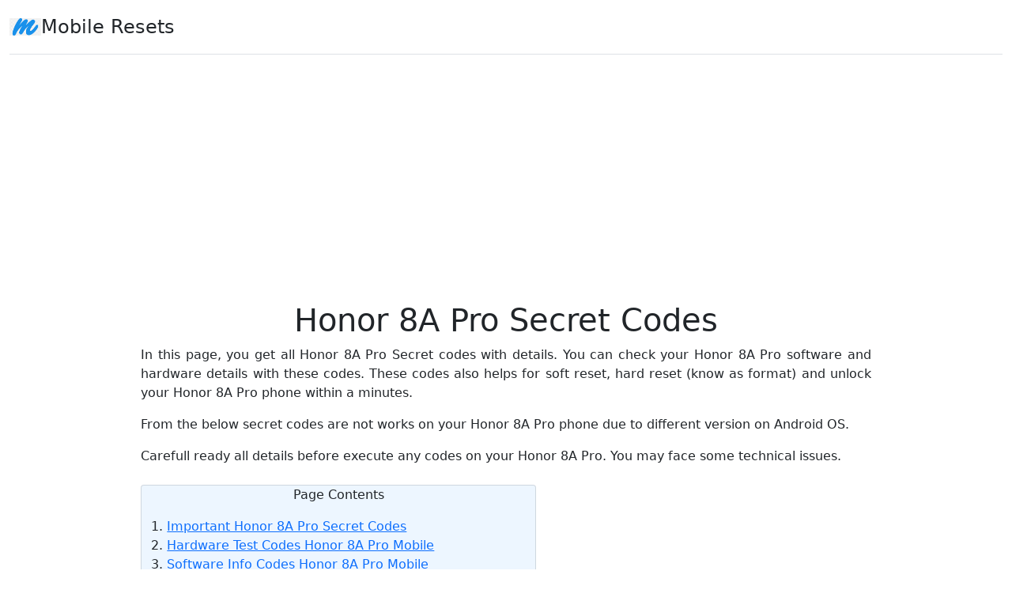

--- FILE ---
content_type: text/html; charset=UTF-8
request_url: https://mobileresets.com/secret-codes-honor-8a-pro
body_size: 3834
content:
<!doctype html>
<html lang="en">
<head>
    <meta charset="utf-8">
    <meta name="robots" content="follow,index">
    <meta name="viewport" content="width=device-width, initial-scale=1">
    <meta name="theme-color" content="#2c76a5">

    <title>Honor 8A Pro Secret Codes - Hardware, Software and Reset Codes</title>
    <link rel="canonical" href="https://mobileresets.com/secret-codes-honor-8a-pro">
    <meta name="description" content="Here you get all Honor 8A Pro secret codes. This code useful for hardware test codes, software info codes, hardreset, format codes, backup codes and many others.">

    <link rel="shortcut icon" href="/favicon.ico" type="image/x-icon" />
    <link href="/css/bootstrap.min.css" rel="stylesheet" />
    <link href="/css/style.css" rel="stylesheet" />
    <script async src="https://pagead2.googlesyndication.com/pagead/js/adsbygoogle.js?client=ca-pub-8095374239912302"
     crossorigin="anonymous"></script>
    <!-- Google tag (gtag.js) -->
    <script async src="https://www.googletagmanager.com/gtag/js?id=G-657S2D0CVQ"></script>
    <script>
      window.dataLayer = window.dataLayer || [];
      function gtag(){dataLayer.push(arguments);}
      gtag('js', new Date());
    
      gtag('config', 'G-657S2D0CVQ');
    </script>
</head>
<body>
	<div class="container-fluid">
		<header class="d-flex flex-wrap justify-content-center py-3 border-bottom">
			<a href="/" class="d-flex align-items-center mb-3 mb-md-0 me-md-auto text-dark text-decoration-none">
				<img src="images/logo.png" class="img-fluid" width="40" height="32" alt="Responsive image">
				<span class="fs-4">Mobile Resets</span>
			</a>
<!---
			<ul class="nav nav-pills">
				<li class="nav-item"><a href="/" class="nav-link active" aria-current="page">Home</a></li>
            <li class="nav-item"><a href="android-mobile-secret-codes" class="nav-link">Codes</a></li>
            <li class="nav-item"><a href="unlock-mobile-phone" class="nav-link">Unlock</a></li>
            <li class="nav-item"><a href="hard-reset" class="nav-link">Reset</a></li>
            <li class="nav-item"><a href="flash-file" class="nav-link">Flash File</a></li>
			</ul>--->
		</header>
	</div>
	<main class="container">
		<div class="row">
			<div class="col-12">
				<div class="px-1 py-1 my-1">
					<div class="col-lg-10 mx-auto">
<ins class="adsbygoogle"
     style="display:block"
     data-ad-client="ca-pub-8095374239912302"
     data-ad-slot="2629956326"
     data-ad-format="auto"
     data-full-width-responsive="true"></ins>
<script>
     (adsbygoogle = window.adsbygoogle || []).push({});
</script>
<h1>Honor 8A Pro Secret Codes</h1>
<p class="text-justify">In this page, you get all Honor 8A Pro Secret codes with details. You can check your Honor 8A Pro software and hardware details with these codes. These codes also helps for soft reset, hard reset (know as format) and unlock your Honor 8A Pro phone within a minutes.</p>

<p class="text-justify">From the below secret codes are not works on your Honor 8A Pro phone due to different version on Android OS.</p>

<p class="text-justify">Carefull ready all details before execute any codes on your Honor 8A Pro. You may face some technical issues.</p>
<div class="card box-shadow shortcut mt-4">
  <p class="text-center">Page Contents</p>
  <ol>
    <li><a href="#important_honor_8a_pro_secret_codes" title="Honor 8A Pro Mobiles List">Important Honor 8A Pro Secret Codes</a></li>
    <li><a href="#hardware_test_codes_honor_8a_pro_mobile" title="Hardware Test Codes Honor 8A Pro Mobile">Hardware Test Codes Honor 8A Pro Mobile</a></li>
    <li><a href="#software_info_codes_honor_8a_pro_mobile" title="Software Info Codes Honor 8A Pro Mobile">Software Info Codes Honor 8A Pro Mobile</a></li>
    <li><a href="#backup_code_honor_8a_pro_mobile" title="Backup Code Honor 8A Pro Mobile">Backup Code Honor 8A Pro Mobile</a></li>
    <li><a href="#hard_reset_codes_honor_8a_pro_mobile" title="Backup Code Honor 8A Pro Mobile">Hard Reset Codes Honor 8A Pro Mobile</a></li>
    <li><a href="#other_secret_codes_honor_8a_pro_mobile" title="Backup Code Honor 8A Pro Mobile">Other Secret Codes Honor 8A Pro Mobile</a></li>
  </ol>
</div>
<h2 id="important_honor_8a_pro_secret_codes">Important Honor 8A Pro Secret Codes</h2>
<ins class="adsbygoogle"
     style="display:block"
     data-ad-client="ca-pub-8095374239912302"
     data-ad-slot="2547032556"
     data-ad-format="auto"
     data-full-width-responsive="true"></ins>
<script>
     (adsbygoogle = window.adsbygoogle || []).push({});
</script>
<p class="text-justify">These important codes provide information such as IMEI number full form international mobile equipment identity which is a unique number of your Honor 8A Pro phone, this number can stop a stolen phone from accessing the network.</p>
<table class="table table-bordered">
   <tbody>
      <tr>
         <td>Codes</td>
         <td>Description</td>
      </tr>
      <tr>
         <td>*#06#</td>
         <td>IMEI number</td>
      </tr>
      <tr>
         <td>*#0228#</td>
         <td>Battery status (ADC, RSSI reading)</td>
      </tr>
      <tr>
         <td>*#07#</td>
         <td>Specific Absorption Rate</td>
      </tr>
      <tr>
         <td>*#*#426#*#*</td>
         <td>Google Play Services</td>
      </tr>
      <tr>
         <td>*#0*#</td>
         <td>Test LCD, hardware and many other parts of your Honor 8A Pro mobile phone</td>
      </tr>
      <tr>
         <td>*#*#225#*#*</td>
         <td>Calendar Info</td>
      </tr>
   </tbody>
</table>
<h2 id="hardware_test_codes_honor_8a_pro_mobile">Hardware Test Codes Honor 8A Pro Mobile</h2>
<p class="text-justify">Hardware test codes help to test your hardware parts of your Honor 8A Pro phone. such as display touch test, wireless test, Bluetooth test, GPS working test and others. You can check that all Honor 8A Pro hardware working properly or not.</p>
<table class="table table-bordered">
   <tbody>
      <tr>
         <td>Codes</td>
         <td>Description</td>
      </tr>
      <tr>
         <td>*#*#2664#*#*</td>
         <td>Device Touch-Screen test</td>
      </tr>
      <tr>
         <td>*#*#0*#*#*</td>
         <td>Device LCD display test</td>
      </tr>
      <tr>
         <td>*#*#2663#*#*</td>
         <td>Displays touch-screen version</td>
      </tr>
      <tr>
         <td>*#*#232339#*#*</td>
         <td>Device Wireless Lan Test</td>
      </tr>
      <tr>
         <td>*#*#232331#*#*</td>
         <td>Device Bluetooth test</td>
      </tr>
      <tr>
         <td>*#*#0289#*#*</td>
         <td>Device Audio test</td>
      </tr>
      <tr>
         <td>*#*#0842#*#*</td>
         <td>Vibration & Backlight test</td>
      </tr>
      <tr>
         <td>*#*#0588#*#*</td>
         <td>Proximity sensor test</td>
      </tr>
      <tr>
         <td>*#*#1472365#*#*</td>
         <td>Quick GPS Test</td>
      </tr>
      <tr>
         <td>*#*#1575#*#*</td>
         <td>A Different type of GPS test</td>
      </tr>
      <tr>
         <td>*#*#0283#*#*</td>
         <td>Packet Loopback test</td>
      </tr>
      <tr>
         <td>*#*#7262626#*#*</td>
         <td>Device Field test</td>
      </tr>
      <tr>
         <td>*#0011#</td>
         <td>Service Menu</td>
      </tr>
   </tbody>
</table>
<h2 id="software_info_codes_honor_8a_pro_mobile">Software Info Codes Honor 8A Pro Mobile</h2>
<ins class="adsbygoogle"
     style="display:block"
     data-ad-client="ca-pub-8095374239912302"
     data-ad-slot="7568935150"
     data-ad-format="auto"
     data-full-width-responsive="true"></ins>
<script>
     (adsbygoogle = window.adsbygoogle || []).push({});
</script>
<p class="text-justify">Software test codes help to test the software details of your Honor 8A Pro phone. such as find software versions, Android version, find wifi mac address, device ram version and others. You can check that all Honor 8A Pro software are updated and has latest version.</p>
<table class="table table-bordered">
   <tbody>
      <tr>
         <td>Codes</td>
         <td>Description</td>
      </tr>
      <tr>
         <td>*#1234#</td>
         <td>Check Software Version of Honor 8A Pro Phone.</td>
      </tr>
      <tr>
         <td>*#*#4636#*#*</td>
         <td>Android Version, Battery and Usage statistics</td>
      </tr>
      <tr>
         <td>*#*#232338#*#*</td>
         <td>Displays Wi-Fi Mac-address</td>
      </tr>
      <tr>
         <td>*#*#1111#*#*</td>
         <td>FTA Software version</td>
      </tr>
      <tr>
         <td>*#*#2222#*#*</td>
         <td>FTA Hardware version</td>
      </tr>
      <tr>
         <td>*#*#3264#*#*</td>
         <td>Device Ram version</td>
      </tr>
      <tr>
         <td>*#*#232337#*#</td>
         <td>Displays Bluetooth device address</td>
      </tr>
      <tr>
         <td>*#*#1234#*#*</td>
         <td>Device firmware info</td>
      </tr>
      <tr>
         <td>*#*#44336#*#*</td>
         <td>Displays Build time & change list number</td>
      </tr>
      <tr>
         <td>*#*#34971539#*#*</td>
         <td>Shows Completes Information about the camera</td>
      </tr>
   </tbody>
</table>
<h2 id="backup_code_honor_8a_pro_mobile">Backup Code Honor 8A Pro Mobile</h2>
<p class="text-justify">This Backup code with help you backup your Honor 8A Pro mobile within minutes without go into settings options. This code help when your Honor 8A Pro not working properly and want to fotmat (reset) so take backup quickly.</p>
<table class="table table-bordered">
   <tbody>
      <tr>
         <td>Codes</td>
         <td>Description</td>
      </tr>
      <tr>
         <td>*#*#273283*255*663282*#*#*</td>
         <td>For a quick backup to all your Honor 8A Pro mobile media files</td>
      </tr>
   </tbody>
</table>
<h2 id="hard_reset_codes_honor_8a_pro_mobile">Hard Reset Codes Honor 8A Pro Mobile</h2>
<ins class="adsbygoogle"
     style="display:block; text-align:center;"
     data-ad-layout="in-article"
     data-ad-format="fluid"
     data-ad-client="ca-pub-8095374239912302"
     data-ad-slot="9478461316"
     data-full-width-responsive="true"></ins>
<script>
     (adsbygoogle = window.adsbygoogle || []).push({});
</script>
<p class="text-justify">Once you take your Honor 8A Pro backup from above codes and now if you want to format (hard reset) your Honor 8A Pro phone use below secret code.</p>
<table class="table table-bordered">
   <tbody>
      <tr>
         <td>Codes</td>
         <td>Description</td>
      </tr>
      <tr>
         <td>*2767*3855#</td>
         <td>It is a complete wiping of your Honor 8A Pro mobile also it reinstalls the Honor 8A Pro phone's firmware.</td>
      </tr>
      <tr>
         <td>*#*#7780#*#*</td>
         <td>Reset Honor 8A Pro device and erase all your mobile data like photos, apps, settings and etc.</td>
      </tr>
   </tbody>
</table>
<h2 id="other_secret_codes_honor_8a_pro_mobile">Other Secret Codes Honor 8A Pro Mobile</h2>
<p class="text-justify">There are other many codes available in Honor 8A Pro phone which not used day to day also not required any time but still useful come sometime.</p>
<table class="table table-bordered">
   <tbody>
      <tr>
         <td>Codes</td>
         <td>Description</td>
      </tr>
      <tr>
         <td>*#*#8255#*#*</td>
         <td>Google Talk service monitoring</td>
      </tr>
      <tr>
         <td>*#*#8351#*#*</td>
         <td>Enables voice dialing logging mode</td>
      </tr>
      <tr>
         <td>*#*#8350#*#*</td>
         <td>Disables voice dialing logging mode</td>
      </tr>
      <tr>
         <td>*#*#64663#*#*</td>
         <td>QC test</td>
      </tr>
      <tr>
         <td>*#*#759#*#*</td>
         <td>Rlz Debug Ul</td>
      </tr>
      <tr>
         <td>*#*#7594#*#*</td>
         <td>Changing the power button behavior, it will enable direct power off.</td>
      </tr>
      <tr>
         <td>*#0808#</td>
         <td>USB Service</td>
      </tr>
      <tr>
         <td>*#9090#</td>
         <td>Service Mode</td>
      </tr>
      <tr>
         <td>*#7284#</td>
         <td>FactoryKeystring</td>
      </tr>
      <tr>
         <td>*#34971539#</td>
         <td>Camera Firmware Standard</td>
      </tr>
   </tbody>
</table>
<span class="label label-primary">Tags:</span>
<span class="label label-success">Honor 8A Pro secret codes</span>
<span class="label label-success">Honor 8A Pro hidden codes</span>
<span class="label label-success">Secret codes Honor 8A Pro</span>
<span class="label label-success">Honor 8A Pro codes</span>                  					</div>
				</div>
			</div>
		</div>
	</main>
	<footer class="d-flex flex-wrap justify-content-between align-items-center mt-2 container border-top">
		<div class="text-muted">&copy; 2023 Wonderland. All rights reserved.</div>
		<ul class="nav col-md-4 justify-content-end">
			<li class="nav-item"><a href="/terms-conditions" class="nav-link px-2 text-muted">Terms</a></li>
			<li class="nav-item"><a href="/privacy-policy" class="nav-link px-2 text-muted">Privacy</a></li>
			<li class="nav-item"><a href="/contact-us.php" class="nav-link px-2 text-muted">Contact</a></li>
		</ul>
	</footer>
</body>
</html>


--- FILE ---
content_type: text/html; charset=utf-8
request_url: https://www.google.com/recaptcha/api2/aframe
body_size: 269
content:
<!DOCTYPE HTML><html><head><meta http-equiv="content-type" content="text/html; charset=UTF-8"></head><body><script nonce="RHB-57oRWCXMb8Me6PA3HQ">/** Anti-fraud and anti-abuse applications only. See google.com/recaptcha */ try{var clients={'sodar':'https://pagead2.googlesyndication.com/pagead/sodar?'};window.addEventListener("message",function(a){try{if(a.source===window.parent){var b=JSON.parse(a.data);var c=clients[b['id']];if(c){var d=document.createElement('img');d.src=c+b['params']+'&rc='+(localStorage.getItem("rc::a")?sessionStorage.getItem("rc::b"):"");window.document.body.appendChild(d);sessionStorage.setItem("rc::e",parseInt(sessionStorage.getItem("rc::e")||0)+1);localStorage.setItem("rc::h",'1768538803309');}}}catch(b){}});window.parent.postMessage("_grecaptcha_ready", "*");}catch(b){}</script></body></html>

--- FILE ---
content_type: text/css
request_url: https://mobileresets.com/css/style.css
body_size: -8
content:
@media (min-width: 1200px){
	.h2, h2 {
		font-size: calc(1.3rem + .6vw);
	}
}
.shortcut{
    max-width: 500px;
    background: #EDF6FF;
}
h1, h2, h3, h4, h5, h6 {
	text-align: center;
	margin-bottom: 0.5rem;
    margin-top: 1.5rem;
}
p{
	text-align: justify;
}
#cb-cookie-banner{
	position:fixed;
	bottom:0;
	left:0;
	width:100%;
	z-index:999;
	border-radius:0;
	display:none
}
.label {
    display: inline-block;
    padding: 0.35em 0.65em;
    font-size: .75em;
    font-weight: 700;
    line-height: 1;
    color: #fff;
    text-align: center;
    white-space: nowrap;
    vertical-align: baseline;
    border-radius: 0.25rem;
}
.label-primary{
	background-color: #ffc107;
	color: #212529;
}
.label-success{
	background-color: #0d6efd;
}